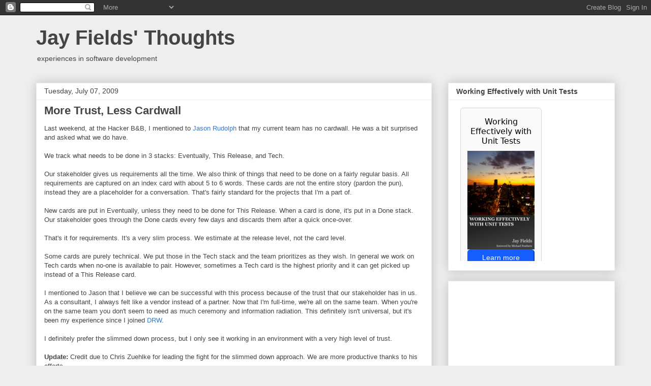

--- FILE ---
content_type: text/html; charset=utf-8
request_url: https://leanpub.com/wewut/embed
body_size: 227
content:
<html><head><meta charSet="UTF-8"/><meta http-equiv="X-UA-Compatible" content="IE=edge,chrome=1"/><meta name="viewport" content="width=device-width, initial-scale=1.0"/><meta name="Content-Language" content="en"/><title>Leanpub</title><link rel="stylesheet" href="/assets/embed-BHIOE57G.css"/></head><body><div style="box-sizing:border-box;padding:6px;width:160px;font-family:system-ui;text-align:center;background-color:#fafafa;border-color:d4d4d4;border-style:solid;border-width:1px;border-radius:6px"><h1 style="font-size:16px;font-weight:400">Working Effectively with Unit Tests</h1><a href="/wewut"><img src="https://d2sofvawe08yqg.cloudfront.net/wewut/s_list2x?1620426449&amp;1620426449" alt="Working Effectively with Unit Tests" style="margin-inline:auto;margin-block:4px;width:90%"/><button class="button" style="margin-block:12px;width:90%;padding:6px;font-size:14px;line-height:16px;background-color:#155dfc;border-color:#155dfc;color:ffffff;cursor:pointer;border-radius:6px;font-weight:medium">Learn more</button></a><div style="display:flex;overflow:hidden;justify-content:space-between"><dl style="margin:0 0 0 8px"><dt style="font-size:8px;color:737373;overflow:hidden">Minimum price</dt><dd style="font-size:16px;line-height:24px;margin:0px">Free!</dd></dl><dl style="margin:0 8px 0 0"><dt style="font-size:8px;color:737373;overflow:hidden">Suggested price</dt><dd style="font-size:16px;line-height:24px;margin:0px">$14.99</dd></dl></div></div></body></html>

--- FILE ---
content_type: text/html; charset=utf-8
request_url: https://www.google.com/recaptcha/api2/aframe
body_size: 269
content:
<!DOCTYPE HTML><html><head><meta http-equiv="content-type" content="text/html; charset=UTF-8"></head><body><script nonce="R3PJntq9V3JKWQixeQ8_gw">/** Anti-fraud and anti-abuse applications only. See google.com/recaptcha */ try{var clients={'sodar':'https://pagead2.googlesyndication.com/pagead/sodar?'};window.addEventListener("message",function(a){try{if(a.source===window.parent){var b=JSON.parse(a.data);var c=clients[b['id']];if(c){var d=document.createElement('img');d.src=c+b['params']+'&rc='+(localStorage.getItem("rc::a")?sessionStorage.getItem("rc::b"):"");window.document.body.appendChild(d);sessionStorage.setItem("rc::e",parseInt(sessionStorage.getItem("rc::e")||0)+1);localStorage.setItem("rc::h",'1769016511182');}}}catch(b){}});window.parent.postMessage("_grecaptcha_ready", "*");}catch(b){}</script></body></html>